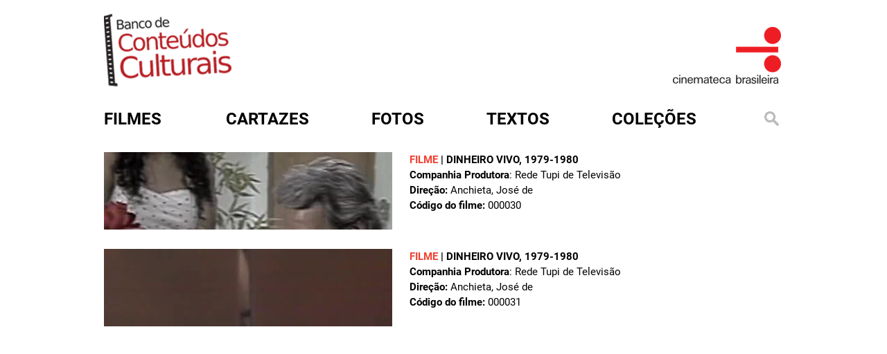

--- FILE ---
content_type: text/html; charset=utf-8
request_url: http://bcc.org.br/assuntos-de-filmes/marinelli-nice
body_size: 3912
content:
<!DOCTYPE html>

<html lang="pt-br">

<head profile="http://www.w3.org/1999/xhtml/vocab">
  <meta http-equiv="Content-Type" content="text/html; charset=utf-8" />
<link rel="shortcut icon" href="http://bcc.org.br/sites/default/files/favicon.ico" type="image/vnd.microsoft.icon" />
<meta name="generator" content="Drupal 7 (https://www.drupal.org)" />
<link rel="canonical" href="http://bcc.org.br/assuntos-de-filmes/marinelli-nice" />
<link rel="shortlink" href="http://bcc.org.br/taxonomy/term/5893" />
  <title>Marinelli, Nice | Banco de Conteúdos Culturais</title>
  <style type="text/css" media="all">
@import url("http://bcc.org.br/modules/system/system.base.css?t7jjp8");
@import url("http://bcc.org.br/modules/system/system.menus.css?t7jjp8");
@import url("http://bcc.org.br/modules/system/system.messages.css?t7jjp8");
@import url("http://bcc.org.br/modules/system/system.theme.css?t7jjp8");
</style>
<style type="text/css" media="all">
@import url("http://bcc.org.br/sites/all/modules/date/date_repeat_field/date_repeat_field.css?t7jjp8");
@import url("http://bcc.org.br/modules/field/theme/field.css?t7jjp8");
@import url("http://bcc.org.br/modules/node/node.css?t7jjp8");
@import url("http://bcc.org.br/modules/search/search.css?t7jjp8");
@import url("http://bcc.org.br/modules/user/user.css?t7jjp8");
@import url("http://bcc.org.br/sites/all/modules/views/css/views.css?t7jjp8");
@import url("http://bcc.org.br/sites/all/modules/ckeditor/css/ckeditor.css?t7jjp8");
</style>
<style type="text/css" media="all">
@import url("http://bcc.org.br/sites/all/modules/ctools/css/ctools.css?t7jjp8");
@import url("http://bcc.org.br/sites/all/modules/custom_search/custom_search.css?t7jjp8");
</style>
<style type="text/css" media="all">
@import url("http://bcc.org.br/sites/all/themes/cb.bkp/css/style.css?t7jjp8");
@import url("http://bcc.org.br/sites/all/themes/cb.bkp/assets/owl.carousel.min.css?t7jjp8");
@import url("http://bcc.org.br/sites/all/themes/cb.bkp/assets/owl.theme.default.min.css?t7jjp8");
@import url("http://bcc.org.br/sites/all/themes/cb.bkp/css/colorbox.css?t7jjp8");
</style>
  <script type="text/javascript" src="http://bcc.org.br/misc/jquery.js?v=1.4.4"></script>
<script type="text/javascript" src="http://bcc.org.br/misc/jquery-extend-3.4.0.js?v=1.4.4"></script>
<script type="text/javascript" src="http://bcc.org.br/misc/jquery-html-prefilter-3.5.0-backport.js?v=1.4.4"></script>
<script type="text/javascript" src="http://bcc.org.br/misc/jquery.once.js?v=1.2"></script>
<script type="text/javascript" src="http://bcc.org.br/misc/drupal.js?t7jjp8"></script>
<script type="text/javascript" src="http://bcc.org.br/sites/all/modules/entityreference/js/entityreference.js?t7jjp8"></script>
<script type="text/javascript" src="http://bcc.org.br/sites/default/files/languages/pt-br_rfbxYE9aU2kfdOBnNrg7ETXGm3PJH8i7b3spEbLxgxQ.js?t7jjp8"></script>
<script type="text/javascript" src="http://bcc.org.br/sites/all/modules/custom_search/js/custom_search.js?t7jjp8"></script>
<script type="text/javascript" src="http://bcc.org.br/sites/all/themes/cb.bkp/js/jquery-2.2.4.min.js?t7jjp8"></script>
<script type="text/javascript" src="http://bcc.org.br/sites/all/themes/cb.bkp/js/owl.carousel.min.js?t7jjp8"></script>
<script type="text/javascript" src="http://bcc.org.br/sites/all/themes/cb.bkp/js/clappr.min.js?t7jjp8"></script>
<script type="text/javascript" src="http://bcc.org.br/sites/all/themes/cb.bkp/js/script.js?t7jjp8"></script>
<script type="text/javascript" src="http://bcc.org.br/sites/all/themes/cb.bkp/js/mc-validate.js?t7jjp8"></script>
<script type="text/javascript" src="http://bcc.org.br/sites/all/themes/cb.bkp/js/jquery.colorbox.js?t7jjp8"></script>
<script type="text/javascript">
<!--//--><![CDATA[//><!--
jQuery.extend(Drupal.settings, {"basePath":"\/","pathPrefix":"","setHasJsCookie":0,"ajaxPageState":{"theme":"cb","theme_token":"nKzRGgBFacWMZeL6qvhhIy8JqijBD39AgYbzOq9gHrc","js":{"misc\/jquery.js":1,"misc\/jquery-extend-3.4.0.js":1,"misc\/jquery-html-prefilter-3.5.0-backport.js":1,"misc\/jquery.once.js":1,"misc\/drupal.js":1,"sites\/all\/modules\/entityreference\/js\/entityreference.js":1,"public:\/\/languages\/pt-br_rfbxYE9aU2kfdOBnNrg7ETXGm3PJH8i7b3spEbLxgxQ.js":1,"sites\/all\/modules\/custom_search\/js\/custom_search.js":1,"sites\/all\/themes\/cb.bkp\/js\/jquery-2.2.4.min.js":1,"sites\/all\/themes\/cb.bkp\/js\/owl.carousel.min.js":1,"sites\/all\/themes\/cb.bkp\/js\/clappr.min.js":1,"sites\/all\/themes\/cb.bkp\/js\/script.js":1,"sites\/all\/themes\/cb.bkp\/js\/mc-validate.js":1,"sites\/all\/themes\/cb.bkp\/js\/jquery.colorbox.js":1},"css":{"modules\/system\/system.base.css":1,"modules\/system\/system.menus.css":1,"modules\/system\/system.messages.css":1,"modules\/system\/system.theme.css":1,"sites\/all\/modules\/date\/date_repeat_field\/date_repeat_field.css":1,"modules\/field\/theme\/field.css":1,"modules\/node\/node.css":1,"modules\/search\/search.css":1,"modules\/user\/user.css":1,"sites\/all\/modules\/views\/css\/views.css":1,"sites\/all\/modules\/ckeditor\/css\/ckeditor.css":1,"sites\/all\/themes\/cb.bkp\/css\/tabs.css":1,"sites\/all\/modules\/ctools\/css\/ctools.css":1,"sites\/all\/modules\/custom_search\/custom_search.css":1,"sites\/all\/themes\/cb.bkp\/css\/style.css":1,"sites\/all\/themes\/cb.bkp\/assets\/owl.carousel.min.css":1,"sites\/all\/themes\/cb.bkp\/assets\/owl.theme.default.min.css":1,"sites\/all\/themes\/cb.bkp\/css\/colorbox.css":1}},"custom_search":{"form_target":"_self","solr":0}});
//--><!]]>
</script>


  <meta charset="utf-8">
  <meta http-equiv="X-UA-Compatible" content="IE=edge">

  <meta name="viewport" content="width=device-width, initial-scale=1">

  <!-- HTML5 shim and Respond.js for IE8 support of HTML5 elements and media queries -->
  <!-- WARNING: Respond.js doesn't work if you view the page via file:// -->
  <!--[if lt IE 9]>
			<script src="/sites/all/themes/cb.bkp/js/html5shiv.min.js"></script>
			<script src="/sites/all/themes/cb.bkp/js/respond.min.js"></script>
		<![endif]-->
  <!-- Global site tag (gtag.js) - Google Analytics -->
  <script async src="https://www.googletagmanager.com/gtag/js?id=UA-31646022-1"></script>
  <script>
  window.dataLayer = window.dataLayer || [];

  function gtag() {
    dataLayer.push(arguments);
  }
  gtag('js', new Date());

  gtag('config', 'UA-31646022-1');
  </script>

  <style>
  .search-form {
    margin-top: 0px !important
  }

  .search-form ::-webkit-input-placeholder {
    color: #f34031
  }

  .search-form ::-moz-placeholder {
    color: #f34031
  }

  .search-form :-ms-input-placeholder {
    color: #f34031
  }

  .search-form :-moz-placeholder {
    color: #f34031
  }
  </style>


</head>

<body class="html not-front not-logged-in one-sidebar sidebar-first page-taxonomy page-taxonomy-term page-taxonomy-term- page-taxonomy-term-5893 role-anonymous-user with-subnav page-assuntos-de-filmes-marinelli-nice section-assuntos-de-filmes" >



  <div id="container">
    <div class="banner">
      <div class="logo-bcc">
        <a href="/" title="Início"><img
            src="/sites/all/themes/cb.bkp/imagens/logo_bcc.png" /></a>
      </div>
      <div class="logo-cb">
        <a href="http://www.cinemateca.org.br" rel="external"><img
            src="/sites/all/themes/cb.bkp/imagens/logo_bcc_CB.png" /></a>
      </div>
    </div>



    <div id="menu">
      <div id='cssmenu'>
        <ul class="menu">
          <li class="menu-filmes"><a href="/filmes"><span>Filmes</span></a></li>
          <li class="menu-cartazes"><a href="/cartazes"><span>Cartazes</span></a></li>
          <li class="menu-fotos"><a href="/fotos"><span>Fotos</span></a></li>
          <li class="menu-textos"><a href="/textos"><span>Textos</span></a></li>
          <li class="menu-colecoes">
            <a href="#">Coleções</a>
            <ul style="z-index:100">
              <li><a href="/colecoes/atlantida">atlântida</a></li>
              <li><a href="/colecoes/bjduarte">b.j. duarte</a></li>
              <li><a href="/colecoes/encontrostransversais">encontros transversais</a></li>
              <li><a href="/filmecultura">filme cultura</a></li>
              <li><a href="/colecoes/glauberrocha">glauber rocha</a></li>
              <li><a href="/colecoes/gustavodahl">gustavo dahl</a></li>
              <li><a href="/colecoes/ince">ince</a></li>
              <li><a href="/colecoes/lygiaclark">lygia clark</a></li>
              <li><a href="/colecoes/lugaresdecinema">lugares de cinema</a></li>
              <li><a href="/colecoes/mazzaropi">mazzaropi</a></li>
              <li><a href="/colecoes/nitratos">nitratos</a></li>
              <li><a href="/periódicosdecinema/textos">periódicos de cinema</a></li>
              <li><a href="/colecoes/silenciosos">silenciosos</a></li>
              <li><a href="/colecoes/tupi">tv tupi</a></li>
              <li><a href="/colecoes/vejaobrasil">veja o brasil</a></li>
              <li><a href="/colecoes/veracruz">vera cruz</a></li>
            </ul>

          </li>

          <li class="menu-busca"><a href="#open-modal"><img
                src="/sites/all/themes/cb.bkp/imagens/lupa.png" alt=""
                title="" /></a></li>
        </ul>
      </div>
    </div>

    
<div id="conteudo">
  <!-- aleag was here - 15072025 - adicionando a seção de mensagens para exibir erros e avisos do sistema -->
    <div class="artigosl normall">
    <div id="content-header">
            <div class="tabs"></div>
                </div>
    <div id="content-area">
      


    
    


        
  
  
  
        <div class="views-row views-row-1 views-row-odd views-row-first">
      
          <div class="search-page-general">
   <a href="/filmes/443656">
<img src="http://media.bcc.org.br/site/busca/video/telenovela/416x112/000030_640x480.jpg" alt="" title="" /></a>


<span class="search-tag"><strong>Filme</strong> | <a href="/filmes/443656">DINHEIRO VIVO</a>, 1979-1980</span><br />
    
    
    
<strong>Companhia Produtora</strong>: Rede Tupi de Televisão<br />
<strong>Direção:</strong> Anchieta, José de<br /> 
<strong>Código do filme:</strong> 000030
</div>
    </div>
  <div class="views-row views-row-2 views-row-even views-row-last">
      
          <div class="search-page-general">
   <a href="/filmes/443657">
<img src="http://media.bcc.org.br/site/busca/video/telenovela/416x112/000031_640x480.jpg" alt="" title="" /></a>


<span class="search-tag"><strong>Filme</strong> | <a href="/filmes/443657">DINHEIRO VIVO</a>, 1979-1980</span><br />
    
    
    
<strong>Companhia Produtora</strong>: Rede Tupi de Televisão<br />
<strong>Direção:</strong> Anchieta, José de<br /> 
<strong>Código do filme:</strong> 000031
</div>
    </div>

  
  
  
  
  
  


    </div>
  </div>
</div>


<div style="clear:both"></div>
    

  </div>

  <div id="open-modal" class="modal-window">
    <div>
      <a href="#modal-close" title="Close" class="modal-close">
        <img src="/sites/all/themes/cb.bkp/imagens/btn_fechar.png" alt=""
          title="" />
      </a>
      <form class="search-form" role="search" action="/assuntos-de-filmes/marinelli-nice" method="post" id="search-block-form--2" accept-charset="UTF-8"><div><div class="container-inline">
      <h2 class="element-invisible">Formulário de busca</h2>
    <div class="form-item form-type-textfield form-item-search-block-form">
  <input title="Digite os termos que você deseja procurar." class="custom-search-box form-text" placeholder="Busque em mais de 10.000 itens catalogados pela Cinemateca Brasileira. O maior acervo online da cinematografia brasileira" type="text" id="edit-search-block-form--4" name="search_block_form" value="" size="15" maxlength="128" />
</div>
<div class="form-actions form-wrapper" id="edit-actions--15"><input type="submit" id="edit-submit--15" name="op" value="Buscar" class="form-submit" /></div><input type="hidden" name="form_build_id" value="form-rg_tMq_Fgsd7fh175pUo-BCNRyAAkXf13Ku2br8PLr8" />
<input type="hidden" name="form_id" value="search_block_form" />
</div>
</div></form>    </div>
  </div>

  <div style="height:36px;"></div>

  <div id="footer">
    <div class="footerin">
      <div class="sidebar">
        <ul>
          <li><a href="/sobre">sobre</a></li>
          <li><a href="http://www.cinemateca.org.br" target="_blank">cinemateca brasileira</a></li>
          <li><a href="/termo-de-uso">termos de uso</a></li>
          <li><a href="http://cinemateca.org.br">contato</a></li>
        </ul>
      </div>
      <div class="logos">
        <!--
					<img src="/sites/all/themes/cb.bkp/imagens/barra-rodape.png" alt="" title="" />
					<img src="/sites/all/themes/cb.bkp/imagens/logo-fnc.png" alt="" title="" />
					<img src="/sites/all/themes/cb.bkp/imagens/logo-cb.png" alt="" title="" />
					<img src="/sites/all/themes/cb.bkp/imagens/logo-ctav.png" alt="" title="" />
					<img src="/sites/all/themes/cb.bkp/imagens/logo-rnp.png" alt="" title="" />
					<img src="/sites/all/themes/cb.bkp/imagens/logo-sac.png" alt="" title="" />
					<img src="/sites/all/themes/cb.bkp/imagens/logo-minc.png" alt="" title="" />
				-->
      </div>
    </div>
  </div>
</body>

</html>